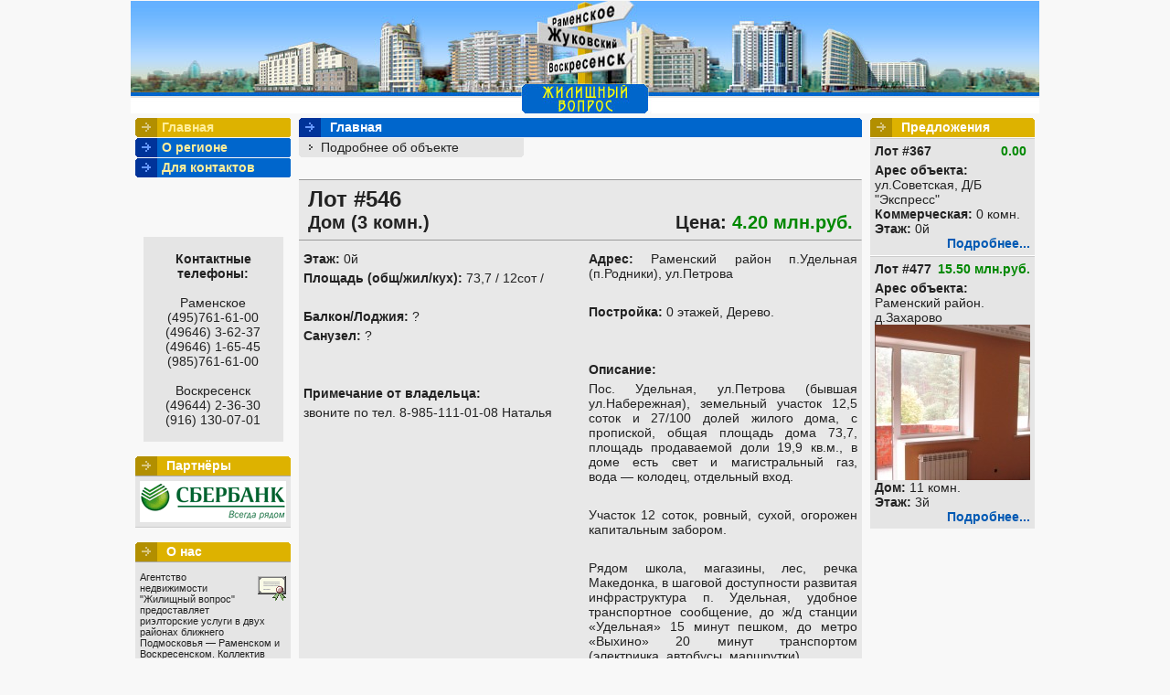

--- FILE ---
content_type: text/html;charset=Windows-1251
request_url: http://zhilvopros.ru/main/info/546
body_size: 3795
content:
<!DOCTYPE HTML>
<html lang="ru-RU">
<head>
<meta http-equiv="Content-Type" content="text/html; charset=Windows-1251">
<meta name="KEYWORDS" content="Жилищный вопрос, агентство недвижимости Раменское, недвижимость Московская область, недвижимость Раменский район, недвижимость Раменское, недвижимость Жуковский, недвижимость Бронницы">
<meta name="DESCRIPTION" content="Официальный сайт агентства недвижимости &quot;Жилищный вопрос&quot;.">
<meta name="robots" content="all"><meta name="URL" content="http://zhilvopros.ru"><meta http-equiv="Pragma" content="no-cache">
<meta property="og:type" content="website" /><meta property="og:updated_time" content="1769249531"><meta property="og:site_name" content="" /><meta property="og:url" content="http://zhilvopros.ru" /><meta property="og:title" content="Жилищный вопрос - агентство недвижимости. Профессионально поможем купить-продать квартиру, участок, дачу, дом в Раменском районе." /><meta property="og:description" content="Официальный сайт агентства недвижимости &quot;Жилищный вопрос&quot;." /><meta property="og:image" content="http://zhilvopros.ru/img/main/logo_640.gif" />
<title>Жилищный вопрос - агентство недвижимости. Профессионально поможем купить-продать квартиру, участок, дачу, дом в Раменском районе.</title>
<link href="/style.css?1" rel="stylesheet" type="text/css">
</head>
<body bgcolor="#F8F8F8" marginwidth="0" marginheight="0" leftmargin="0" topmargin="0">
<noindex><script language="JavaScript" type="text/javascript">//<!--
document.write('<im'+'g s'+'rc="/im'+'g/ni'+'l.png?r=1769249531-7588" alt="" widt'+'h="1" he'+'ight="1" bor'+'der="0" cla'+'ss="cn'+'t_in">');
//--></script></noindex>
<script language="JavaScript">// <--
if (parent.document.location!=document.location) parent.document.location=document.location;	
// --></script>
<script src="/main.js" type="text/javascript"></script> 
<table width="70%" border="0" cellspacing="0" cellpadding="0" align="center" background="">
<tr><td style="background-image: url(/img/top6.jpg); background-repeat: no-repeat; background-position: top;">
<a name="top"></a>
<img src="/img/nil.png" alt="" width="1" height="123" border="0">

<!-- WORK -->
<table width="100%" border="0" cellspacing="0" cellpadding="0">
<tr>
	<td width="15%"><img src="/img/nil.png" width=1 height=5 alt=""></td>
	<td><img src="/img/nil.png" width=1 height=1 alt=""></td>
	<td><img src="/img/nil.png" width=1 height=1 alt=""></td>
	<td><img src="/img/nil.png" width=1 height=1 alt=""></td>
	<td width="15%"><img src="/img/nil.png" width=1 height=1 alt=""></td>
</tr>
<tr valign="top">
	<td><div style="padding: 0px 5px 0px 5px;"><table width="100%" border="0" cellspacing="0" cellpadding="0" align="center">
<tr><td><i class="i i-arrowm2"></i></td><td width="100%" bgcolor="#DDB200" nowrap><a href="/" class="menu">Главная</a></td><td><i class="i i-hm2"></i></td></tr><tr><td colspan="3"><img src="/img/nil.png" alt="" width="1" height="1" border="0"></td></tr><tr><td><i class="i i-arrowm1"></i></td><td width="100%" bgcolor="#0066CC" nowrap><a href="/place" class="menu">О регионе</a></td><td><i class="i i-hm1"></i></td></tr><tr><td colspan="3"><img src="/img/nil.png" alt="" width="1" height="1" border="0"></td></tr><tr><td><i class="i i-arrowm1"></i></td><td width="100%" bgcolor="#0066CC" nowrap><a href="/contact" class="menu">Для контактов</a></td><td><i class="i i-hm1"></i></td></tr><tr><td colspan="3"><img src="/img/nil.png" alt="" width="1" height="1" border="0"></td></tr></table>

<p><br><br><br>&nbsp;</p>
<center><div style="width: 90%; border: 1 solid #AACEF2; background-color:#E5E5E5;">
<p align="center"><br><b>Контактные<br>телефоны:</b><br><br>Раменское<br>(495)761-61-00<br>(49646) 3-62-37<br>(49646) 1-65-45<br>(985)761-61-00<br><br>Воскресенск<br>(49644) 2-36-30<br>(916) 130-07-01<br>&nbsp;
</div></center>
<noindex>
<br>
<table width="100%" border="0" cellspacing="0" cellpadding="0">
<tr><td>
	<table width="100%" border="0" cellspacing="0" cellpadding="0">
	<tr><td><i class="i i-arrow2"></i></td><td width="100%" bgcolor="#DDB200"><h5>Партнёры</h5></td><td><i class="i i-h22"></i></td></tr>
	</table>
</td></tr>
<tr bgcolor="#E5E5E5"><td align="center" style="padding: 5px; border-top: 1px solid #AAA; border-bottom: 1px solid #CCC;"><a href="http://sberbank.ru/moscow/ru/person/credits/home/" target="_blank" rel="nofollow"><img src="/img/sbrf01.gif" alt="" width="160" height="45" border="0"></a></td></tr>
</table><br>
<table width="100%" border="0" cellspacing="0" cellpadding="0">
<tr><td>
	<table width="100%" border="0" cellspacing="0" cellpadding="0">
	<tr><td><i class="i i-arrow2"></i></td><td width="100%" bgcolor="#DDB200"><h5>О нас</h5></td><td><i class="i i-h22"></i></td></tr>
	</table>
</td></tr>
<tr bgcolor="#E5E5E5"><td align="center" style="padding: 5px; border-top: 1px solid #AAA; border-bottom: 1px solid #CCC;"><p id="normal"><div class="photo" id="fright"><img src="/img/licenses.gif" alt="" width="31" height="27" border="0"></div></p><p id="normal"><p class="dsk">Агентство недвижимости "Жилищный вопрос" предоставляет риэлторские услуги в двух районах ближнего Подмосковья&nbsp;&mdash; Раменском и Воскресенском. Коллектив специалистов предоставит Вам квалифицированную помощь по приобретению, продаже, обмену недвижимости, а также поможет найти наиболее оптимальное решение Вашей проблемы.</p></p><p id="normal"><p class="dsk" align="right"><a href="/main/about">Подробнее...</a></p></p></td></tr>
</table></noindex><div class="nofloat"></div></div></td>
	<td>&nbsp;</td>
	<td style="border-left: 1 solid #E5E5E5; border-right: 1 solid #E5E5E5;">
<noscript>
<div style="background-color: #FAA; box-shadow: 1px 1px 3px 0px rgba(0,0,0,.5); padding:10px;">
<p class="normal"><b>ВНИМАНИЕ!!!</b></p><p class="normal">Ваш Internet-обозреватель не поддерживает JavaScript либо эта возможность отключена.</p><p class="normal">Для корректной работы нашего сайта необходимо задействовать поддержку JavaScript.</p></div>
</noscript>
<table border="0" cellspacing="0" cellpadding="0"><tr><td><i class="i i-arrow1"></i></td><td width="100%" bgcolor="#0066CC"><h5>Главная</h5></td><td><i class="i i-h12"></i></td></tr></table><table width="40%" border="0" cellspacing="0" cellpadding="0" style="margin: 1px 0px 1px 0px;"><tr><td style="border-top: 1 solid #CCCCCC;" width="24"><i class="i i-arrow3"></i></td><td bgcolor="#E5E5E5" style="border-top: 1 solid #CCCCCC;" nowrap><p>Подробнее об объекте&nbsp;</p></td><td style="border-top: 1 solid #CCCCCC;" width="24"><i class="i i-h32"></i></td></tr></table><p>&nbsp;</p><div style="background-color:#E8E8E8"><hr size=1><h2 style="text-align:left; margin: 0px 10px 0px 10px;">Лот #546</h2>
<h3 style="float:right; margin: 0px 10px 0px 10px;">Цена: <b style="color:#080;">4.20&nbsp;млн.руб.</b></h3><h3 style="text-align:left; margin: 0px 10px 0px 10px;">Дом (3 комн.)</h3><hr size=1>
<table width="100%" border="0" cellspacing="5" cellpadding="0">
<tr valign="top">
	<td width="50%"><p id="normal"><b>Этаж:</b> 0й</p><p id="normal"><b>Площадь (общ/жил/кух):</b> 73,7 / 12сот / </p><p id="normal">&nbsp;</p><p id="normal"><b>Балкон/Лоджия:</b> ?</p><p id="normal"><b>Санузел:</b> ?</p><p id="normal">&nbsp;</p><p id="normal">&nbsp;</p><p id="normal"><b>Примечание от владельца:</b></p><p id="normal">звоните по тел. 8-985-111-01-08 Наталья</p>
	</td>
	<td>&nbsp;</td>
	<td><p id="normal"><b>Адрес:</b> Раменский район п.Удельная (п.Родники), ул.Петрова</p><p id="normal">&nbsp;</p><p id="normal"><b>Постройка:</b> 0 этажей, Дерево.</p><p id="normal">&nbsp;</p><p id="normal">&nbsp;</p><p id="normal"><b>Описание:</b></p><p id="normal">Пос. Удельная, ул.Петрова (бывшая ул.Набережная), земельный участок 12,5 соток и 27/100 долей жилого дома, с пропиской, общая площадь дома 73,7, площадь продаваемой доли 19,9 кв.м., в доме есть свет и магистральный газ, вода&nbsp;&mdash; колодец, отдельный вход.</p><p id="normal">&nbsp;</p><p id="normal">Участок 12 соток, ровный, сухой, огорожен капитальным забором.</p><p id="normal">&nbsp;</p><p id="normal">Рядом школа, магазины, лес, речка Македонка, в шаговой доступности развитая инфраструктура п. Удельная, удобное транспортное сообщение, до ж/д станции «Удельная» 15 минут пешком, до метро «Выхино» 20 минут транспортом (электричка, автобусы, маршрутки).</p><p id="normal">&nbsp;</p><p id="normal">Красивое, тихое место удобное для отдыха и постоянного проживания, с хорошим подъездом.</p><p id="normal">Все документы готовы к сделке.</p><p id="normal">&nbsp;</p>
	</td>
</tr>
</table>
<p>&nbsp;</p><div style="padding: 0px 10px 0px 10px;"><div class="photo" id="fleft"><a href="#3177" title="Увеличить фото" onClick="javascript:window.open('/img/base/546-1~.jpg','Файл_9838','width=800,height=570,resizable=no,scrollbars=yes,dependent=no'); return false;"><img src="/img/base/546-1.jpg" width="200" height="150" border="0" alt="" align="top"></a></a></div><div class="photo" id="fleft"><a href="#3152" title="Увеличить фото" onClick="javascript:window.open('/img/base/546-2~.jpg','Файл_4074','width=800,height=570,resizable=no,scrollbars=yes,dependent=no'); return false;"><img src="/img/base/546-2.jpg" width="200" height="150" border="0" alt="" align="top"></a></a></div><div class="photo" id="fleft"><a href="#6547" title="Увеличить фото" onClick="javascript:window.open('/img/base/546-3~.jpg','Файл_4909','width=800,height=570,resizable=no,scrollbars=yes,dependent=no'); return false;"><img src="/img/base/546-3.jpg" width="200" height="150" border="0" alt="" align="top"></a></a></div><div class="photo" id="fleft"><a href="#6121" title="Увеличить фото" onClick="javascript:window.open('/img/base/546-4~.jpg','Файл_8007','width=800,height=570,resizable=no,scrollbars=yes,dependent=no'); return false;"><img src="/img/base/546-4.jpg" width="200" height="150" border="0" alt="" align="top"></a></a></div><div class="photo" id="fleft"><a href="#3738" title="Увеличить фото" onClick="javascript:window.open('/img/base/546-5~.jpg','Файл_7471','width=800,height=570,resizable=no,scrollbars=yes,dependent=no'); return false;"><img src="/img/base/546-5.jpg" width="200" height="150" border="0" alt="" align="top"></a></a></div><div class="photo" id="fleft"><a href="#2289" title="Увеличить фото" onClick="javascript:window.open('/img/base/546-6~.jpg','Файл_3603','width=800,height=570,resizable=no,scrollbars=yes,dependent=no'); return false;"><img src="/img/base/546-6.jpg" width="150" height="200" border="0" alt="" align="top"></a></a></div><div class="photo" id="fleft"><a href="#5062" title="Увеличить фото" onClick="javascript:window.open('/img/base/546-7~.jpg','Файл_5757','width=800,height=570,resizable=no,scrollbars=yes,dependent=no'); return false;"><img src="/img/base/546-7.jpg" width="200" height="150" border="0" alt="" align="top"></a></a></div><div class="photo" id="fleft"><a href="#7351" title="Увеличить фото" onClick="javascript:window.open('/img/base/546-8~.jpg','Файл_3678','width=800,height=570,resizable=no,scrollbars=yes,dependent=no'); return false;"><img src="/img/base/546-8.jpg" width="200" height="150" border="0" alt="" align="top"></a></a></div><div class="photo" id="fleft"><a href="#2056" title="Увеличить фото" onClick="javascript:window.open('/img/base/546-9~.jpg','Файл_9334','width=800,height=570,resizable=no,scrollbars=yes,dependent=no'); return false;"><img src="/img/base/546-9.jpg" width="200" height="150" border="0" alt="" align="top"></a></a></div>&nbsp;<div class="nofloat"></div></div>
<hr size=1>
<h3>По вопросам обращайтесь<br>в любой <a href="/contact">наш офис</a></h3>	</td>
	<td>&nbsp;</td>
	<td><div style="padding: 0px 5px 0px 5px;"><table width="100%" border="0" cellspacing="0" cellpadding="0">
<tr>
	<td><i class="i i-arrow2"></i></td>
	<td width="100%" bgcolor="#DDB200"><h5>Предложения</h5></td>
	<td><i class="i i-h22"></i></td>
</tr></table><div style="border-top: 1px solid #FFF; background-color:#E5E5E5;">
<div style="border-top: 1px solid #CCC; padding:5px;">
<span class="hot"><p id="price2"><b style="color:#080;">0.00&nbsp;</b></p><p id="lot">Лот #367</p><p style="margin: 5px 0px 0px 0px"><b>Арес объекта:</b><br>ул.Советская, Д/Б "Экспресс"<p><b>Коммерческая:</b> 0 комн.</p><p><b>Этаж:</b> 0й</p><p align="right"><a href="/main/info/367">Подробнее...</a></p></span>
</div></div><div style="border-top: 1px solid #FFF; background-color:#E5E5E5;">
<div style="border-top: 1px solid #CCC; padding:5px;">
<span class="hot"><p id="price2"><b style="color:#080;">15.50&nbsp;млн.руб.</b></p><p id="lot">Лот #477</p><p style="margin: 5px 0px 0px 0px"><b>Арес объекта:</b><br>Раменский район. д.Захарово<div style="text-align:center;"><a href="/main/info/477"><img src="/img/base/477-1_hot.jpg" width="170" height="170" border="0" alt="Подробнее ..."></a></div><p><b>Дом:</b> 11 комн.</p><p><b>Этаж:</b> 3й</p><p align="right"><a href="/main/info/477">Подробнее...</a></p></span>
</div></div><div class="nofloat" width="200px"></div></div></td>
</tr>
<tr valign="top">
	<td valign="bottom" align="center">
	</td>
	<td>&nbsp;</td>
	<td align="center" style="border-left: 1 solid #E5E5E5; border-right: 1 solid #E5E5E5;"><p><br>
<br>&nbsp;</p></td>
	<td>&nbsp;</td>
	<td>&nbsp;</td>
</tr>
<tr><td colspan="5"><hr width="99%" size="1" color="#E5E5E5"></td></tr>
</table>
<!-- / WORK -->

</td></tr>
<tr><td align="CENTER"><img src="/img/nil.png" alt="" width="994" height="1" border="0"></td></tr>
</table>
</body>
</html>


--- FILE ---
content_type: text/css
request_url: http://zhilvopros.ru/style.css?1
body_size: 1267
content:
html { overflow-y: scroll; }
body,td,th,p,ul,ol,li  {
	font-size : 14px;
	font-family: Arial, sans-serif;
	font-style: normal;
	color: #222;
	margin: 0px;
	padding: 0px;
}
ul { text-indent: 0px; padding: 0px; margin: 0px 0px 0px 17px; }
ol { text-indent: 0px; padding: 0px; margin: 0px 0px 0px 25px; }
li, font { margin: 0px; padding: 0px; }

label { margin: 0px 15px 0px 0px; padding: 3px 0px 5px 0px; cursor: pointer; } 
img { display: block;}

.nofloat {clear: both; font-size: 1px; line-height: 1px; height: 1px;}

.photo {
	text-align: center;
	font-size: 11px;
	padding: 5px 10px 5px 0px;
	float: none;
}
#fleft.photo  {
	padding: 5px 10px 5px 0px;
	float: left;
}
#fright.photo   {
	padding: 5px 0px 5px 10px;
	float: right;
}
#left.photo  {
	padding: 5px 0px 5px 0px;
	text-align: left;
}
#right.photo  {
	padding: 5px 0px 5px 0px;
	text-align: right;
}
#center.photo  {
	padding: 5px 0px 5px 0px;
}

input, textarea, select, option {
	font-family: Arial, Verdana, Geneva, Helvetica, sans-serif;
	font-size: 14px;
	margin : 0px;
	padding : 3px;
	color: #000;
	background-color: #F8F8F8; 
}
input[type=text]:focus, select:focus, textarea:focus, input[type=password]:focus { border-color:#000; box-shadow: 0px 0px 5px 0px #88F inset; background-color:#FFF; } 
select, option { padding: 1px; }
.control {
	font-size: 14px;
	font-family: Arial, Verdana, Geneva, Helvetica, sans-serif;
	font-weight: bold;
	color: #000000;
	background-color: #CCC; 
	border: 3px;
	border-style: double;
	border-color: #888;
}

#normal {
	margin: 0px 0px 5px 0px;
	text-align : justify;
}
#dsk {
	font-size : 11px;
	text-align : left;
	font-weight : normal;
	margin : 0px;
	padding : 0px;
}
.dsk {
	font-size : 11px;
	text-align : left;
	font-weight : normal;
	margin : 0px;
	padding : 0px;
}

a {
	text-decoration : none;
	font-weight : bold;
	color : #0059B3;
}
a:hover  {
	text-decoration : underline;
	font-weight : bold;
	color : #0066CC;
}

.menu {
	margin : 0px;
	padding : 0px 7px 0px 5px;
	font-size : 14px;
	color : #FFF;
}
a.menu {
	text-decoration : none;
	font-weight : bold;
	color : #FE9;
	font-family : sans-serif;
}
a.menu:hover  {
	text-decoration : none;
	font-weight : bold;
	color : #FFF;
	font-family : sans-serif;
}

.submenu {
	margin : 0px;
	padding : 0px 3px 0px 3px;
	color : #440;
}
a.submenu {
	text-decoration : none;
	font-weight : bold;
	color : #0059B3;
	font-family : sans-serif;
}
a.submenu:hover  {
	text-decoration : none;
	font-weight : bold;
	color : #0066CC;
	font-family : sans-serif;
}

.text {
	margin : 5px 20px 10px 20px;
	padding : 0px;
	width : 100%;
}
#head.text {
	margin : 10px 0px 0px 0px;
}

.text-table td { margin: 0px; padding: 0px 5px 0px 5px; }
.text-table #xtd { font-size: 11px; }

.page {
/*	border: 1 solid Fuchsia; */
	padding : 0px;
	margin : 0px;
}
#ban.page {
	float : none;
	width : 100%;
	text-align : center;
	padding : 7 0 7 0;
}

.hot {
	margin:0;
	padding:0
}
.hot #lot {
	font-size: 14;
	font-weight : bold;
}
.hot #price1 #price2 {
	font-size: 12;
	font-weight : bold;
}
.hot #price1 { float: left; }
.hot #price2 { float: right; }

h1, h2, h3, h4, h5  {
	font-family: Arial, Verdana, Geneva, Helvetica, sans-serif;
	font-weight : bold;
	font-style : normal;
	text-align : left;
	margin : 10px 0px 3px 0px;
}
h1 {
	font-size : 28px;
}
h2  {
	font-size : 24px;
}
h3  {
	font-size : 20px;
	margin : 7px 0px 3px 0px;
}
h4  {
	font-size : 16px;
	margin : 0px;
	padding : 0px;
	border-bottom: 1 solid #202020;
}
h5  {
	font-size : 14px;
	padding : 0px;
	margin: 0px 10px 0px 10px;
	color: #FFF;
}

.i {
	background: url("/img/icons.gif?1") no-repeat scroll 0px 0px transparent;
	overflow: hidden; vertical-align: middle; display: inline-block; padding:0; margin:0;
	height: 21px; width: 24px;
}
.i-null { background-position: -1px -1px; width: 1px; height: 1px; font-size:1px; }
.i-more { background-position: -3px -8px; width: 8px; height: 11px; }
.i-hm1 { background-position: -16px -2px; width: 3px; }
.i-hm2 { background-position: -21px -2px; width: 3px; }
.i-arrow1 { background-position: -4px -29px; }
.i-arrow2 { background-position: -33px -29px; }
.i-arrow3 { background-position: -33px -2px; }
.i-arrowm1 { background-position: -4px -53px; }
.i-arrowm2 { background-position: -33px -53px; }
.i-h10 { background-position: -33px -77px; }
.i-h11 { background-position: -4px -77px; }
.i-h12 { background-position: -62px -77px; }
.i-h20 { background-position: -33px -101px; }
.i-h21 { background-position: -4px -101px; }
.i-h22 { background-position: -62px -101px; }
.i-h30 { background-position: -33px -125px; }
.i-h31 { background-position: -4px -125px; }
.i-h32 { background-position: -62px -125px; }



--- FILE ---
content_type: application/javascript
request_url: http://zhilvopros.ru/main.js
body_size: 1195
content:
var name_imgmore = Array();
var zoomimg_topcenter = 0;

function absPosition(obj) {
	var x=y=0; 
	while(obj) {
		x+=obj.offsetLeft;
		y+=obj.offsetTop;
		obj=obj.offsetParent;
 	}
	return {x:x, y:y};
}
function mousePosition(event) {
    var x = y = 0;
    if (document.attachEvent != null) { // Internet Explorer & Opera
        x = window.event.clientX + (document.documentElement.scrollLeft ? document.documentElement.scrollLeft : document.body.scrollLeft);
        y = window.event.clientY + (document.documentElement.scrollTop ? document.documentElement.scrollTop : document.body.scrollTop);
    } else if (!document.attachEvent && document.addEventListener) { // Gecko
        x = event.clientX + window.scrollX;
        y = event.clientY + window.scrollY;
    }
    return {x:x, y:y};
}
function scrollPosition() {
    if (document.attachEvent != null) { // Internet Explorer & Opera
		x = (document.scrollLeft ? document.scrollLeft : document.body.scrollLeft);
		y = (document.scrollTop ? document.scrollTop : document.body.scrollTop);
	} else {
        x = window.scrollX;
        y = window.scrollY;
	}
    return {x:x, y:y};
}
function imgzoom_onClick(id) {
	//
	objsize=absPosition(document.getElementById("bodysize"))
	var win_w = objsize.x+1;
	var win_h = objsize.y+1;
	//
	objbg=document.getElementById("phbg");
	objwin=document.getElementById("phwin");
	objbg.style.width = win_w + "px";
	objbg.style.height = win_h + "px";
	//
	objimg=document.images['zoomimg'];
	if (id=='') {
		objbg.style.display='none';
		objwin.style.display='none';
		objimg.src='img/nil.png';
	} else {
		objbg.style.display='block';
		objwin.style.display='block';
		//
		if(!objimg.changeSrc) objimg.changeSrc=changeSrcH;
		objimg.changeSrc(name_imgmore[id]);
	}
	return false;
}
function changeSrcH(src) {
	if(!this.tempLoadImage) {
		this.tempLoadImage=new Image();
		this.tempLoadImage.onload=changeSrcOL;
		this.tempLoadImage.parentImage=this;
	}
	this.width=300;
	this.height=300;
	this.tempLoadImage.src=src;
	imgzoom_change_center();
}
function changeSrcOL() {
	dx=(this.width-this.parentImage.width)/10;
	dy=(this.height-this.parentImage.height)/10;
	this.parentImage.src=this.src;
//	alert(dx+":"+dy);
	for (i=0; i<10; i++) {
		setTimeout("objimg.width+=dx; imgzoom_change_center()",(10+i)*10);
		setTimeout("objimg.height+=dy; imgzoom_change_center()",i*10);
	}
}
function imgzoom_change_center() {
	var wwidth=(window.innerWidth)?window.innerWidth:((document.all)?document.body.offsetWidth:null); 
	var wheight=(window.innerHeight)?window.innerHeight:((document.all)?document.body.offsetHeight:null); 
	var spos=scrollPosition();
	var imgtop=Math.round((wheight-objimg.height)/3);
	if (imgtop<0) imgtop=spos.y; else imgtop+=spos.y;
	objwin.style.top=imgtop;
}
function alltrim(s) {
	len=s.length; i=0;
	while (i<len && s.charAt(i)==" ") {i=i+1;}
	s=s.substring(i,len);
	len=s.length; i=len-1;
	while (i>0 && s.charAt(i)==" ") {i=i-1;}
	s=s.substring(0,i+1);
	return s;
}
function replaceString(aFind, aReplace, aSource) {
	var result = aSource;
	if (result != null && result.length() > 0) {
		var a=0;
		var b=0;
		while (true) {
			a = result.indexOf(aFind, b);
			if (a != -1) {
				result = result.substring(0, a) + aReplace + result.substring(a + aFind.length());
				b = a + aReplace.length();
			} else {
				break;
			}
		}
	}
	return result;
}